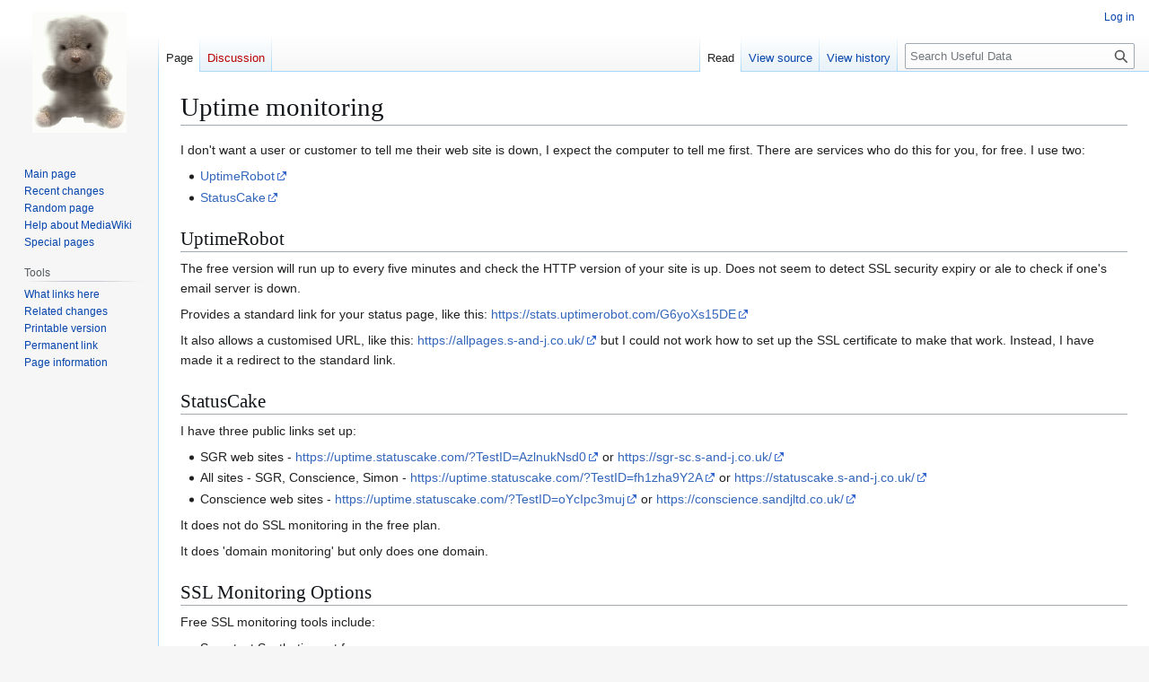

--- FILE ---
content_type: text/html; charset=UTF-8
request_url: http://s-and-j.co.uk/wiki/index.php/Uptime_monitoring
body_size: 5790
content:
<!DOCTYPE html>
<html class="client-nojs" lang="en-GB" dir="ltr">
<head>
<meta charset="UTF-8">
<title>Uptime monitoring - Useful Data</title>
<script>(function(){var className="client-js";var cookie=document.cookie.match(/(?:^|; )sandj_snjmwmwclientpreferences=([^;]+)/);if(cookie){cookie[1].split('%2C').forEach(function(pref){className=className.replace(new RegExp('(^| )'+pref.replace(/-clientpref-\w+$|[^\w-]+/g,'')+'-clientpref-\\w+( |$)'),'$1'+pref+'$2');});}document.documentElement.className=className;}());RLCONF={"wgBreakFrames":false,"wgSeparatorTransformTable":["",""],"wgDigitTransformTable":["",""],"wgDefaultDateFormat":"dmy","wgMonthNames":["","January","February","March","April","May","June","July","August","September","October","November","December"],"wgRequestId":"6fa25fd7348d1e93cb1c9f84","wgCanonicalNamespace":"","wgCanonicalSpecialPageName":false,"wgNamespaceNumber":0,"wgPageName":"Uptime_monitoring","wgTitle":"Uptime monitoring","wgCurRevisionId":286,"wgRevisionId":286,"wgArticleId":168,"wgIsArticle":true,"wgIsRedirect":false,"wgAction":"view","wgUserName":null,"wgUserGroups":["*"],"wgCategories":["Web sites"],"wgPageViewLanguage":"en-gb","wgPageContentLanguage":"en-gb","wgPageContentModel":"wikitext","wgRelevantPageName":"Uptime_monitoring","wgRelevantArticleId":168,"wgIsProbablyEditable":false,"wgRelevantPageIsProbablyEditable":false,"wgRestrictionEdit":[],"wgRestrictionMove":[]};
RLSTATE={"site.styles":"ready","user.styles":"ready","user":"ready","user.options":"loading","skins.vector.styles.legacy":"ready"};RLPAGEMODULES=["site","mediawiki.page.ready","skins.vector.legacy.js"];</script>
<script>(RLQ=window.RLQ||[]).push(function(){mw.loader.impl(function(){return["user.options@12s5i",function($,jQuery,require,module){mw.user.tokens.set({"patrolToken":"+\\","watchToken":"+\\","csrfToken":"+\\"});
}];});});</script>
<link rel="stylesheet" href="/wiki/load.php?lang=en-gb&amp;modules=skins.vector.styles.legacy&amp;only=styles&amp;skin=vector">
<script async="" src="/wiki/load.php?lang=en-gb&amp;modules=startup&amp;only=scripts&amp;raw=1&amp;skin=vector"></script>
<meta name="generator" content="MediaWiki 1.44.0">
<meta name="robots" content="max-image-preview:standard">
<meta name="format-detection" content="telephone=no">
<meta name="viewport" content="width=1120">
<link rel="search" type="application/opensearchdescription+xml" href="/wiki/rest.php/v1/search" title="Useful Data (en-gb)">
<link rel="EditURI" type="application/rsd+xml" href="http://s-and-j.co.uk/wiki/api.php?action=rsd">
<link rel="alternate" type="application/atom+xml" title="Useful Data Atom feed" href="/wiki/index.php?title=Special:RecentChanges&amp;feed=atom">
</head>
<body class="skin-vector-legacy mediawiki ltr sitedir-ltr mw-hide-empty-elt ns-0 ns-subject page-Uptime_monitoring rootpage-Uptime_monitoring skin-vector action-view"><div id="mw-page-base" class="noprint"></div>
<div id="mw-head-base" class="noprint"></div>
<div id="content" class="mw-body" role="main">
	<a id="top"></a>
	<div id="siteNotice"></div>
	<div class="mw-indicators">
	</div>
	<h1 id="firstHeading" class="firstHeading mw-first-heading"><span class="mw-page-title-main">Uptime monitoring</span></h1>
	<div id="bodyContent" class="vector-body">
		<div id="siteSub" class="noprint">From Useful Data</div>
		<div id="contentSub"><div id="mw-content-subtitle"></div></div>
		<div id="contentSub2"></div>
		
		<div id="jump-to-nav"></div>
		<a class="mw-jump-link" href="#mw-head">Jump to navigation</a>
		<a class="mw-jump-link" href="#searchInput">Jump to search</a>
		<div id="mw-content-text" class="mw-body-content"><div class="mw-content-ltr mw-parser-output" lang="en-GB" dir="ltr"><p>I don't want a user or customer to tell me their web site is down, I expect the computer to tell me first.  There are services who do this for you, for free.  I use two:
</p>
<ul><li><a rel="nofollow" class="external text" href="https://uptimerobot.com/">UptimeRobot</a></li>
<li><a rel="nofollow" class="external text" href="https://www.statuscake.com/">StatusCake</a></li></ul>
<div class="mw-heading mw-heading2"><h2 id="UptimeRobot">UptimeRobot</h2></div>
<p>The free version will run up to every five minutes and check the HTTP version of your site is up.  Does not seem to detect SSL security expiry or ale to check if one's email server is down.
</p><p>Provides a standard link for your status page, like this: <a rel="nofollow" class="external free" href="https://stats.uptimerobot.com/G6yoXs15DE">https://stats.uptimerobot.com/G6yoXs15DE</a>
</p><p>It also allows a customised URL, like this: <a rel="nofollow" class="external free" href="https://allpages.s-and-j.co.uk/">https://allpages.s-and-j.co.uk/</a>  but I could not work how to set up the SSL certificate to make that work.  Instead, I have made it a redirect to the standard link.
</p>
<div class="mw-heading mw-heading2"><h2 id="StatusCake">StatusCake</h2></div>
<p>I have three public links set up: 
</p>
<ul><li>SGR web sites	-                          <a rel="nofollow" class="external free" href="https://uptime.statuscake.com/?TestID=AzlnukNsd0">https://uptime.statuscake.com/?TestID=AzlnukNsd0</a> or <a rel="nofollow" class="external free" href="https://sgr-sc.s-and-j.co.uk/">https://sgr-sc.s-and-j.co.uk/</a></li>
<li>All sites - SGR, Conscience, Simon	 - <a rel="nofollow" class="external free" href="https://uptime.statuscake.com/?TestID=fh1zha9Y2A">https://uptime.statuscake.com/?TestID=fh1zha9Y2A</a> or <a rel="nofollow" class="external free" href="https://statuscake.s-and-j.co.uk/">https://statuscake.s-and-j.co.uk/</a></li>
<li>Conscience web sites -                   <a rel="nofollow" class="external free" href="https://uptime.statuscake.com/?TestID=oYcIpc3muj">https://uptime.statuscake.com/?TestID=oYcIpc3muj</a> or <a rel="nofollow" class="external free" href="https://conscience.sandjltd.co.uk/">https://conscience.sandjltd.co.uk/</a></li></ul>
<p>It does not do SSL monitoring in the free plan.
</p><p>It does 'domain monitoring' but only does one domain.
</p>
<div class="mw-heading mw-heading2"><h2 id="SSL_Monitoring_Options">SSL Monitoring Options</h2></div>
<p>Free SSL monitoring tools include:
</p>
<ul><li><del>Sematext Synthetics</del> not free</li>
<li><del>TrackSSL</del> only does two domains on the free plan</li>
<li><del>Pingdom</del> free trial is for just 14 days</li>
<li><del>Smartbear</del> free trial is temporary</li>
<li><del>Sucuri</del> - no free option</li>
<li><del>Certificate Expiry Monitor</del> - not suitable for me</li>
<li><del>SSL Certification Expiration Checker</del> - locally installed; quickly turned into a world of pain</li>
<li><del>Dotcom-Monitor</del> - free trial is for 30 days</li>
<li><del>Datadog</del> - free trial is for 14 days</li>
<li><del>UptimeRobot</del> - SSL checking is not free</li>
<li><del>SSLHub</del> - free trial is for two domains</li>
<li><del>Updown</del> - SSL checking is not free</li>
<li><del>StatusCake</del> - SSL checking is not free</li>
<li><del>Oh Dear!</del> - SSL checking is not free</li>
<li><del>HTTPS Cop</del> - Merely warns of impending expiry</li>
<li><del>CertsMonitor</del> - free trial is for two domains</li>
<li><del>Site24x7</del> - free trial is 30 days</li></ul>
<ul><li><a rel="nofollow" class="external text" href="https://keychest.net/home">Keychest</a> - <b>looks promising, currently trying it</b></li></ul>
<ul><li><a rel="nofollow" class="external text" href="https://letsmonitor.org/">Let’s Monitor</a> - free trial is for five domains.  Have set it up anyway for...
<ul><li>ConscienceOnline.org.uk</li>
<li>conscience.ddns.net</li>
<li>NoNewWars.co.uk</li>
<li>S-and-J.co.uk</li>
<li>SandJLtd.co.uk</li></ul></li></ul>
<p>Sites I want to check are also:
</p>
<ul><li>Reed-n-Right.co.uk</li>
<li>SGR - sgr.org.uk</li>
<li>Science for Society - s4s.org.uk</li>
<li>Peace Pays - PeacePays.org</li>
<li>The Fund War No More blog (Karen's blog) - blog.conscienceonline.org.uk</li>
<li>PeaceTaxSeven - PeaceTaxSeven.com</li>
<li>CPTI - cpti.ws</li></ul>
<p>Also aliases and redirects:
</p>
<ul><li>c-o.org.uk</li>
<li>conscienceonline.co.uk</li>
<li>pay4peace.uk</li></ul>
<!-- 
NewPP limit report
Cached time: 20260123222406
Cache expiry: 86400
Reduced expiry: false
Complications: []
CPU time usage: 0.007 seconds
Real time usage: 0.008 seconds
Preprocessor visited node count: 9/1000000
Post‐expand include size: 0/2097152 bytes
Template argument size: 0/2097152 bytes
Highest expansion depth: 2/100
Expensive parser function count: 0/100
Unstrip recursion depth: 0/20
Unstrip post‐expand size: 0/5000000 bytes
-->
<!--
Transclusion expansion time report (%,ms,calls,template)
100.00%    0.000      1 -total
-->

<!-- Saved in parser cache with key sandj_snjmw:pcache:168:|#|:idhash:canonical and timestamp 20260123222406 and revision id 286. Rendering was triggered because: page-view
 -->
</div>
<div class="printfooter" data-nosnippet="">Retrieved from "<a dir="ltr" href="http://s-and-j.co.uk/wiki/index.php?title=Uptime_monitoring&amp;oldid=286">http://s-and-j.co.uk/wiki/index.php?title=Uptime_monitoring&amp;oldid=286</a>"</div></div>
		<div id="catlinks" class="catlinks" data-mw="interface"><div id="mw-normal-catlinks" class="mw-normal-catlinks"><a href="/wiki/index.php/Special:Categories" title="Special:Categories">Category</a>: <ul><li><a href="/wiki/index.php?title=Category:Web_sites&amp;action=edit&amp;redlink=1" class="new" title="Category:Web sites (page does not exist)">Web sites</a></li></ul></div></div>
	</div>
</div>

<div id="mw-navigation">
	<h2>Navigation menu</h2>
	<div id="mw-head">
		
<nav id="p-personal" class="mw-portlet mw-portlet-personal vector-user-menu-legacy vector-menu" aria-labelledby="p-personal-label"  >
	<h3
		id="p-personal-label"
		
		class="vector-menu-heading "
	>
		<span class="vector-menu-heading-label">Personal tools</span>
	</h3>
	<div class="vector-menu-content">
		
		<ul class="vector-menu-content-list">
			
			<li id="pt-login" class="mw-list-item"><a href="/wiki/index.php?title=Special:UserLogin&amp;returnto=Uptime+monitoring" title="You are encouraged to log in; however, it is not mandatory [o]" accesskey="o"><span>Log in</span></a></li>
		</ul>
		
	</div>
</nav>

		<div id="left-navigation">
			
<nav id="p-namespaces" class="mw-portlet mw-portlet-namespaces vector-menu-tabs vector-menu-tabs-legacy vector-menu" aria-labelledby="p-namespaces-label"  >
	<h3
		id="p-namespaces-label"
		
		class="vector-menu-heading "
	>
		<span class="vector-menu-heading-label">Namespaces</span>
	</h3>
	<div class="vector-menu-content">
		
		<ul class="vector-menu-content-list">
			
			<li id="ca-nstab-main" class="selected mw-list-item"><a href="/wiki/index.php/Uptime_monitoring" title="View the content page [c]" accesskey="c"><span>Page</span></a></li><li id="ca-talk" class="new mw-list-item"><a href="/wiki/index.php?title=Talk:Uptime_monitoring&amp;action=edit&amp;redlink=1" rel="discussion" class="new" title="Discussion about the content page (page does not exist) [t]" accesskey="t"><span>Discussion</span></a></li>
		</ul>
		
	</div>
</nav>

			
<nav id="p-variants" class="mw-portlet mw-portlet-variants emptyPortlet vector-menu-dropdown vector-menu" aria-labelledby="p-variants-label"  >
	<input type="checkbox"
		id="p-variants-checkbox"
		role="button"
		aria-haspopup="true"
		data-event-name="ui.dropdown-p-variants"
		class="vector-menu-checkbox"
		aria-labelledby="p-variants-label"
	>
	<label
		id="p-variants-label"
		
		class="vector-menu-heading "
	>
		<span class="vector-menu-heading-label">British English</span>
	</label>
	<div class="vector-menu-content">
		
		<ul class="vector-menu-content-list">
			
			
		</ul>
		
	</div>
</nav>

		</div>
		<div id="right-navigation">
			
<nav id="p-views" class="mw-portlet mw-portlet-views vector-menu-tabs vector-menu-tabs-legacy vector-menu" aria-labelledby="p-views-label"  >
	<h3
		id="p-views-label"
		
		class="vector-menu-heading "
	>
		<span class="vector-menu-heading-label">Views</span>
	</h3>
	<div class="vector-menu-content">
		
		<ul class="vector-menu-content-list">
			
			<li id="ca-view" class="selected mw-list-item"><a href="/wiki/index.php/Uptime_monitoring"><span>Read</span></a></li><li id="ca-viewsource" class="mw-list-item"><a href="/wiki/index.php?title=Uptime_monitoring&amp;action=edit" title="This page is protected.&#10;You can view its source [e]" accesskey="e"><span>View source</span></a></li><li id="ca-history" class="mw-list-item"><a href="/wiki/index.php?title=Uptime_monitoring&amp;action=history" title="Past revisions of this page [h]" accesskey="h"><span>View history</span></a></li>
		</ul>
		
	</div>
</nav>

			
<nav id="p-cactions" class="mw-portlet mw-portlet-cactions emptyPortlet vector-menu-dropdown vector-menu" aria-labelledby="p-cactions-label"  title="More options" >
	<input type="checkbox"
		id="p-cactions-checkbox"
		role="button"
		aria-haspopup="true"
		data-event-name="ui.dropdown-p-cactions"
		class="vector-menu-checkbox"
		aria-labelledby="p-cactions-label"
	>
	<label
		id="p-cactions-label"
		
		class="vector-menu-heading "
	>
		<span class="vector-menu-heading-label">More</span>
	</label>
	<div class="vector-menu-content">
		
		<ul class="vector-menu-content-list">
			
			
		</ul>
		
	</div>
</nav>

			
<div id="p-search" role="search" class="vector-search-box-vue  vector-search-box-show-thumbnail vector-search-box-auto-expand-width vector-search-box">
	<h3 >Search</h3>
	<form action="/wiki/index.php" id="searchform" class="vector-search-box-form">
		<div id="simpleSearch"
			class="vector-search-box-inner"
			 data-search-loc="header-navigation">
			<input class="vector-search-box-input"
				 type="search" name="search" placeholder="Search Useful Data" aria-label="Search Useful Data" autocapitalize="sentences" spellcheck="false" title="Search Useful Data [f]" accesskey="f" id="searchInput"
			>
			<input type="hidden" name="title" value="Special:Search">
			<input id="mw-searchButton"
				 class="searchButton mw-fallbackSearchButton" type="submit" name="fulltext" title="Search the pages for this text" value="Search">
			<input id="searchButton"
				 class="searchButton" type="submit" name="go" title="Go to a page with this exact name if it exists" value="Go">
		</div>
	</form>
</div>

		</div>
	</div>
	
<div id="mw-panel" class="vector-legacy-sidebar">
	<div id="p-logo" role="banner">
		<a class="mw-wiki-logo" href="/wiki/index.php/Main_Page"
			title="Visit the main page"></a>
	</div>
	
<nav id="p-navigation" class="mw-portlet mw-portlet-navigation vector-menu-portal portal vector-menu" aria-labelledby="p-navigation-label"  >
	<h3
		id="p-navigation-label"
		
		class="vector-menu-heading "
	>
		<span class="vector-menu-heading-label">Navigation</span>
	</h3>
	<div class="vector-menu-content">
		
		<ul class="vector-menu-content-list">
			
			<li id="n-mainpage-description" class="mw-list-item"><a href="/wiki/index.php/Main_Page" title="Visit the main page [z]" accesskey="z"><span>Main page</span></a></li><li id="n-recentchanges" class="mw-list-item"><a href="/wiki/index.php/Special:RecentChanges" title="A list of recent changes in the wiki [r]" accesskey="r"><span>Recent changes</span></a></li><li id="n-randompage" class="mw-list-item"><a href="/wiki/index.php/Special:Random" title="Load a random page [x]" accesskey="x"><span>Random page</span></a></li><li id="n-help-mediawiki" class="mw-list-item"><a href="https://www.mediawiki.org/wiki/Special:MyLanguage/Help:Contents"><span>Help about MediaWiki</span></a></li><li id="n-specialpages" class="mw-list-item"><a href="/wiki/index.php/Special:SpecialPages"><span>Special pages</span></a></li>
		</ul>
		
	</div>
</nav>

	
<nav id="p-tb" class="mw-portlet mw-portlet-tb vector-menu-portal portal vector-menu" aria-labelledby="p-tb-label"  >
	<h3
		id="p-tb-label"
		
		class="vector-menu-heading "
	>
		<span class="vector-menu-heading-label">Tools</span>
	</h3>
	<div class="vector-menu-content">
		
		<ul class="vector-menu-content-list">
			
			<li id="t-whatlinkshere" class="mw-list-item"><a href="/wiki/index.php/Special:WhatLinksHere/Uptime_monitoring" title="A list of all wiki pages that link here [j]" accesskey="j"><span>What links here</span></a></li><li id="t-recentchangeslinked" class="mw-list-item"><a href="/wiki/index.php/Special:RecentChangesLinked/Uptime_monitoring" rel="nofollow" title="Recent changes in pages linked from this page [k]" accesskey="k"><span>Related changes</span></a></li><li id="t-print" class="mw-list-item"><a href="javascript:print();" rel="alternate" title="Printable version of this page [p]" accesskey="p"><span>Printable version</span></a></li><li id="t-permalink" class="mw-list-item"><a href="/wiki/index.php?title=Uptime_monitoring&amp;oldid=286" title="Permanent link to this revision of this page"><span>Permanent link</span></a></li><li id="t-info" class="mw-list-item"><a href="/wiki/index.php?title=Uptime_monitoring&amp;action=info" title="More information about this page"><span>Page information</span></a></li>
		</ul>
		
	</div>
</nav>

	
</div>

</div>

<footer id="footer" class="mw-footer" >
	<ul id="footer-info">
	<li id="footer-info-lastmod"> This page was last modified on 3 September 2022, at 18:02.</li>
</ul>

	<ul id="footer-places">
	<li id="footer-places-privacy"><a href="/wiki/index.php/Useful_Data:Privacy_policy">Privacy policy</a></li>
	<li id="footer-places-about"><a href="/wiki/index.php/Useful_Data:About">About Useful Data</a></li>
	<li id="footer-places-disclaimers"><a href="/wiki/index.php/Useful_Data:General_disclaimer">Disclaimers</a></li>
</ul>

	<ul id="footer-icons" class="noprint">
	<li id="footer-poweredbyico"><a href="https://www.mediawiki.org/" class="cdx-button cdx-button--fake-button cdx-button--size-large cdx-button--fake-button--enabled"><picture><source media="(min-width: 500px)" srcset="/wiki/resources/assets/poweredby_mediawiki.svg" width="88" height="31"><img src="/wiki/resources/assets/mediawiki_compact.svg" alt="Powered by MediaWiki" lang="en" width="25" height="25" loading="lazy"></picture></a></li>
</ul>

</footer>

<div class="mw-portlet mw-portlet-dock-bottom emptyPortlet vector-menu-portal portal" id="p-dock-bottom">
	<ul>
		
	</ul>
</div>
<script>(RLQ=window.RLQ||[]).push(function(){mw.config.set({"wgBackendResponseTime":155,"wgPageParseReport":{"limitreport":{"cputime":"0.007","walltime":"0.008","ppvisitednodes":{"value":9,"limit":1000000},"postexpandincludesize":{"value":0,"limit":2097152},"templateargumentsize":{"value":0,"limit":2097152},"expansiondepth":{"value":2,"limit":100},"expensivefunctioncount":{"value":0,"limit":100},"unstrip-depth":{"value":0,"limit":20},"unstrip-size":{"value":0,"limit":5000000},"timingprofile":["100.00%    0.000      1 -total"]},"cachereport":{"timestamp":"20260123222406","ttl":86400,"transientcontent":false}}});});</script>
</body>
</html>